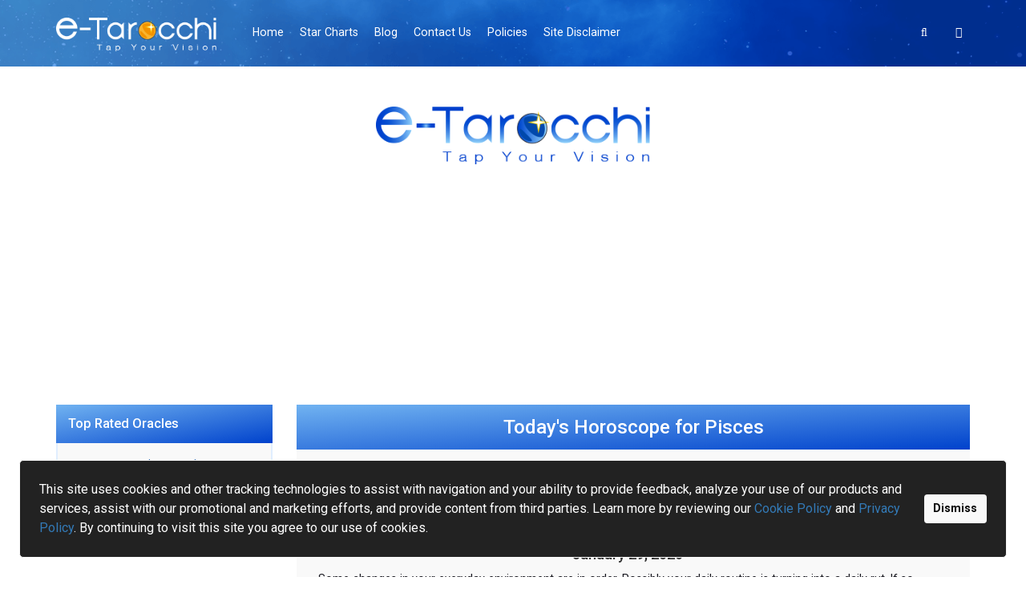

--- FILE ---
content_type: text/html; charset=UTF-8
request_url: https://horoscopes.e-tarocchi.com/pisces.html
body_size: 6252
content:
<!DOCTYPE html>
<html>
	<head>
		<title>Today's Free Daily Horoscope for Pisces | e-Tarocchi</title>
		<meta charset="utf-8">
		<meta name="viewport" content="width=device-width, initial-scale=1">
		<meta name="description" content="Today's horoscope for the astrology zodiac sign Pisces on January 29, 2026." />		<meta name="keywords" content="Pisces, Astrology, Sun Sign, Zodiac, horoscope" />		<link rel="shortcut icon" type="image/x-icon" href="https://www.e-tarocchi.com/favicon.ico" />
		<link rel="stylesheet" type="text/css" href="https://www.e-tarocchi.com/_css/bootstrap.min.css">
		<link rel="stylesheet" type="text/css" href="https://www.e-tarocchi.com/_css/style.min.css">
		<link rel="stylesheet" type="text/css" href="https://www.e-tarocchi.com/_css/cookieconsent.min.css">
		<link rel="stylesheet" type="text/css" href="https://www.e-tarocchi.com/_fonts/font-awesome.min.css">
		<link href="https://fonts.googleapis.com/css?family=Roboto:100,300,400,500,700,900" rel="stylesheet">
		<link href="https://fonts.googleapis.com/css?family=Open+Sans:300,400,600,700" rel="stylesheet">
				<!-- Google Tag Manager -->
		<script>(function(w,d,s,l,i){w[l]=w[l]||[];w[l].push({'gtm.start':
		new Date().getTime(),event:'gtm.js'});var f=d.getElementsByTagName(s)[0],
		j=d.createElement(s),dl=l!='dataLayer'?'&l='+l:'';j.async=true;j.src=
		'https://www.googletagmanager.com/gtm.js?id='+i+dl;f.parentNode.insertBefore(j,f);
		})(window,document,'script','dataLayer','GTM-5RSJGKB');</script>
		<!-- End Google Tag Manager -->
		<script async src="https://fundingchoicesmessages.google.com/i/pub-5743478911837832?ers=1"></script><script>(function() {function signalGooglefcPresent() {if (!window.frames['googlefcPresent']) {if (document.body) {const iframe = document.createElement('iframe'); iframe.style = 'width: 0; height: 0; border: none; z-index: -1000; left: -1000px; top: -1000px;'; iframe.style.display = 'none'; iframe.name = 'googlefcPresent'; document.body.appendChild(iframe);} else {setTimeout(signalGooglefcPresent, 0);}}}signalGooglefcPresent();})();</script>
	</head>

	<body>
		<!-- Google Tag Manager (noscript) -->
		<noscript><iframe src="https://www.googletagmanager.com/ns.html?id=GTM-5RSJGKB"
		height="0" width="0" style="display:none;visibility:hidden"></iframe></noscript>
		<!-- End Google Tag Manager (noscript) -->

	<nav class="navbar">
	  <div class="container">
	    <div class="navbar-header">
	      <button type="button" class="navbar-toggle" data-toggle="collapse" data-target="#myNavbar">
	        <span class="icon-bar"></span>
	        <span class="icon-bar"></span>
	        <span class="icon-bar"></span>
	      </button>
	      <a class="navbar-brand" href="https://www.e-tarocchi.com"><img src="https://www.e-tarocchi.com/_img/logo.png" alt="e-Tarocchi Logo"></a>
	    </div>
	    <div class="collapse navbar-collapse" id="myNavbar">
	      <ul class="nav navbar-nav navbar-left">
	        <li class="active"><a href="https://www.e-tarocchi.com">Home</a></li>
	        <li><a href="https://www.e-tarocchi.com/star-reports/" title="Celebrity Astrology Horoscopes, Reports, and Birth Charts">Star Charts</a></li>
	        <li><a href="https://www.e-tarocchi.com/blog/" title="Astrology Blog">Blog</a></li>
	        <li><a href="https://www.e-tarocchi.com/contact-us.html" title="Contact Us">Contact Us</a></li>
	        <li><a href="https://www.e-tarocchi.com/policies.html" title="Privacy, Cookie and other Astrology Policies">Policies</a></li>
	        <li><a href="https://www.e-tarocchi.com/site-disclaimer.html" title="Site Disclaimer and Warranty">Site Disclaimer</a></li>
	      </ul>
	      <ul class="nav navbar-nav navbar-right">
	        <li><a href="https://www.e-tarocchi.com/search.html" title="Search e-Tarocchi"><i class="fa fa-search"></i></a></li>
	        <li><a href="https://www.e-tarocchi.com/rss.html" title="Daily Horoscope RSS Feeds"><i class="fa fa-rss"></i></a></li>
	      </ul>
	    </div>
	  </div>
	</nav>
	<section class="main_content">
		<div class="container">
			<div class="row">
					
	<div class="col-xs-12 text-center">
		<a href="https://www.e-tarocchi.com"><img src="https://www.e-tarocchi.com/_img/logo_blue.png" alt="e-Tarocchi Logo" class="logo_blue" style="margin-bottom: 20px;"></a>
	</div>
	
	<div class="col-xs-12">
		<script async src="https://pagead2.googlesyndication.com/pagead/js/adsbygoogle.js"></script>
		<!-- e-Tarocchi Top Horizontal Ads -->
		<ins class="adsbygoogle"
		     style="display:block"
		     data-ad-client="ca-pub-5743478911837832"
		     data-ad-slot="1913251622"
		     data-ad-format="auto"
		     data-full-width-responsive="true"></ins>
		<script>
		     (adsbygoogle = window.adsbygoogle || []).push({});
		</script>
	</div>				<div class="col-xs-12">
					<div class="col-xs-12 col-sm-9 col-sm-push-3 padding_right">
						<div class="product_box">
							<div class="product_heading">
								<h1>Today's Horoscope for Pisces</h1>
							</div>
							<div class="product_inner_2 border_0">
								<div class="col-xs-12">
									<div class="col-xs-12 col-sm-12 padding_left">

										<div class="text-center"><img src="/images/pisces-astrology-sign.jpg" alt="Pisces Astrology Sign" class="rounded mx-auto d-block"></div><br>
										<h4 class="text-center">January 29, 2026</h4>
										<p>Some changes in your everyday environment are in order.  Possibly your daily routine is turning into a daily rut. If so, break it up with a new activity or adventure.  Add something new to your home that will spark your imagination.</p><br>

										<!-- Conditions Bars -->
																				<div class="row spread">
											<div class="col-xs-3 col-sm-3 col-md-2"><strong>Wellness:</strong></div>
											<div class="col-xs-9 col-sm-9 col-md-10">
												<div style="background-color: #FF6600; height: 25px; width: 38%; float: left;"></div>
												<span style="margin-left: 10px;">38%</span>
											</div>
										</div>
																				<div class="row spread">
											<div class="col-xs-3 col-sm-3 col-md-2"><strong>Intellect:</strong></div>
											<div class="col-xs-9 col-sm-9 col-md-10">
												<div style="background-color: #002F75; height: 25px; width: 50%; float: left;"></div>
												<span style="margin-left: 10px;">50%</span>
											</div>
										</div>
																				<div class="row spread">
											<div class="col-xs-3 col-sm-3 col-md-2"><strong>Love:</strong></div>
											<div class="col-xs-9 col-sm-9 col-md-10">
												<div style="background-color: #CC0000; height: 25px; width: 94%; float: left;"></div>
												<span style="margin-left: 10px;">94%</span>
											</div>
										</div>
																				<div class="row spread">
											<div class="col-xs-3 col-sm-3 col-md-2"><strong>Emotions:</strong></div>
											<div class="col-xs-9 col-sm-9 col-md-10">
												<div style="background-color: #800080; height: 25px; width: 83%; float: left;"></div>
												<span style="margin-left: 10px;">83%</span>
											</div>
										</div>
																				<div class="row spread">
											<div class="col-xs-3 col-sm-3 col-md-2"><strong>Intuition:</strong></div>
											<div class="col-xs-9 col-sm-9 col-md-10">
												<div style="background-color: #990033; height: 25px; width: 23%; float: left;"></div>
												<span style="margin-left: 10px;">23%</span>
											</div>
										</div>
																				<div class="row spread">
											<div class="col-xs-3 col-sm-3 col-md-2"><strong>Creativity:</strong></div>
											<div class="col-xs-9 col-sm-9 col-md-10">
												<div style="background-color: #660066; height: 25px; width: 55%; float: left;"></div>
												<span style="margin-left: 10px;">55%</span>
											</div>
										</div>
																				<div class="row spread">
											<div class="col-xs-3 col-sm-3 col-md-2"><strong>Work:</strong></div>
											<div class="col-xs-9 col-sm-9 col-md-10">
												<div style="background-color: #FFCC66; height: 25px; width: 30%; float: left;"></div>
												<span style="margin-left: 10px;">30%</span>
											</div>
										</div>
																				<div class="row spread">
											<div class="col-xs-3 col-sm-3 col-md-2"><strong>Money:</strong></div>
											<div class="col-xs-9 col-sm-9 col-md-10">
												<div style="background-color: #006600; height: 25px; width: 97%; float: left;"></div>
												<span style="margin-left: 10px;">97%</span>
											</div>
										</div>
										
										<p><strong>Power Numbers:</strong> 48, 43, 13, 11, 34, 38</p>

										<p><strong>Born Today:</strong> Thomas Paine, W. C. Fields, Victor Mature, Sara Gilbert, Oprah Winfrey, Ann Jillian, Tom Selleck , Katharine Ross</p><br>

										<div class="text-center">
											 <a href="https://horoscopes.e-tarocchi.com/pisces-yesterday.html" title="Yesterday's Pisces Horoscope" class="btn btn-primary stretched-link">Yesterday</a>
											 <a href="https://horoscopes.e-tarocchi.com/pisces.html" title="Today's Pisces Horoscope" class="btn btn-primary stretched-link">Today</a>
											 <a href="https://horoscopes.e-tarocchi.com/pisces-tomorrow.html" title="Tomorrow's Pisces Horoscope" class="btn btn-primary stretched-link">Tomorrow</a>
										</div><br>

										<p><strong>Quick Quote:</strong> &quot;Genius is one per cent inspiration, ninety-nine per cent perspiration.&quot;<br> -- Thomas A. Edison</p>

										<p><strong>Random Fact:</strong> Even though the rose does not bear any fruit, the rose hips have more Vitamin C than most vegetables and fruits.</p>

										<p><strong>Today in History:</strong><br>
												                                    1872: Francis L Cardoza elected State Treasurer of South Carolina<br>
		                                		                                    1676: Fjodor Aleksejevitsj becomes czar of Russia<br>
		                                		                                    1988: Detroit&#039;s Kirk Gibson signs a 3-year contract with Dodgers<br>
		                                		                                    1989: Cleveland&#039;s Chris Dudley misses 5 free throws during 1 foul attempt<br>
		                                		                                    1984: Actress Lynda Carter (Wonder Woman) marries Robert Altman<br>
		                                		                                    1943: Sidney Kingsley&#039;s &quot;Patriots,&quot; premieres in New York City<br>
		                                		                                    1996: Last day of Test cricket for David Boon<br>
		                                		                                    1984: President Reagan formally announces he will seek a 2nd term<br>
		                                		                                    1983: &quot;Down Under&quot; by Men At Work hit #1 on U.K. pop chart<br>
		                                		                                    1900: American League organized in Buffalo, Chicago, Cleveland, Detroit, Indianapolis, Kansas City, Milwaukee and Minneapolis<br>
		                                										</p><br>

										<h4>Horoscopes</h4>
										<div class="row spread" style="margin-top: 6px;">
											<div class="col-xs-12 col-sm-12 col-md-12 col-lg-12 col-xl-12">
																									<a href="https://horoscopes.e-tarocchi.com/aries.html" title="Today's Aries Horoscope">Aries</a>
													&nbsp;&nbsp;
																									<a href="https://horoscopes.e-tarocchi.com/taurus.html" title="Today's Taurus Horoscope">Taurus</a>
													&nbsp;&nbsp;
																									<a href="https://horoscopes.e-tarocchi.com/gemini.html" title="Today's Gemini Horoscope">Gemini</a>
													&nbsp;&nbsp;
																									<a href="https://horoscopes.e-tarocchi.com/cancer.html" title="Today's Cancer Horoscope">Cancer</a>
													&nbsp;&nbsp;
																									<a href="https://horoscopes.e-tarocchi.com/leo.html" title="Today's Leo Horoscope">Leo</a>
													&nbsp;&nbsp;
																									<a href="https://horoscopes.e-tarocchi.com/virgo.html" title="Today's Virgo Horoscope">Virgo</a>
													&nbsp;&nbsp;
																									<a href="https://horoscopes.e-tarocchi.com/libra.html" title="Today's Libra Horoscope">Libra</a>
													&nbsp;&nbsp;
																									<a href="https://horoscopes.e-tarocchi.com/scorpio.html" title="Today's Scorpio Horoscope">Scorpio</a>
													&nbsp;&nbsp;
																									<a href="https://horoscopes.e-tarocchi.com/sagittarius.html" title="Today's Sagittarius Horoscope">Sagittarius</a>
													&nbsp;&nbsp;
																									<a href="https://horoscopes.e-tarocchi.com/capricorn.html" title="Today's Capricorn Horoscope">Capricorn</a>
													&nbsp;&nbsp;
																									<a href="https://horoscopes.e-tarocchi.com/aquarius.html" title="Today's Aquarius Horoscope">Aquarius</a>
													&nbsp;&nbsp;
																									<a href="https://horoscopes.e-tarocchi.com/pisces.html" title="Today's Pisces Horoscope">Pisces</a>
													&nbsp;&nbsp;
																							</div>
										</div><br>

										<h4>Lovescopes</h4>
										<div class="row spread" style="margin-top: 6px;">
											<div class="col-xs-12 col-sm-12 col-md-12 col-lg-12 col-xl-12">
																									<a href="https://lovescopes.e-tarocchi.com/aries.html" title="Today's Aries Lovescope">Aries</a>
													&nbsp;&nbsp;
																									<a href="https://lovescopes.e-tarocchi.com/taurus.html" title="Today's Taurus Lovescope">Taurus</a>
													&nbsp;&nbsp;
																									<a href="https://lovescopes.e-tarocchi.com/gemini.html" title="Today's Gemini Lovescope">Gemini</a>
													&nbsp;&nbsp;
																									<a href="https://lovescopes.e-tarocchi.com/cancer.html" title="Today's Cancer Lovescope">Cancer</a>
													&nbsp;&nbsp;
																									<a href="https://lovescopes.e-tarocchi.com/leo.html" title="Today's Leo Lovescope">Leo</a>
													&nbsp;&nbsp;
																									<a href="https://lovescopes.e-tarocchi.com/virgo.html" title="Today's Virgo Lovescope">Virgo</a>
													&nbsp;&nbsp;
																									<a href="https://lovescopes.e-tarocchi.com/libra.html" title="Today's Libra Lovescope">Libra</a>
													&nbsp;&nbsp;
																									<a href="https://lovescopes.e-tarocchi.com/scorpio.html" title="Today's Scorpio Lovescope">Scorpio</a>
													&nbsp;&nbsp;
																									<a href="https://lovescopes.e-tarocchi.com/sagittarius.html" title="Today's Sagittarius Lovescope">Sagittarius</a>
													&nbsp;&nbsp;
																									<a href="https://lovescopes.e-tarocchi.com/capricorn.html" title="Today's Capricorn Lovescope">Capricorn</a>
													&nbsp;&nbsp;
																									<a href="https://lovescopes.e-tarocchi.com/aquarius.html" title="Today's Aquarius Lovescope">Aquarius</a>
													&nbsp;&nbsp;
																									<a href="https://lovescopes.e-tarocchi.com/pisces.html" title="Today's Pisces Lovescope">Pisces</a>
													&nbsp;&nbsp;
																							</div>
										</div><br>

										<h4>Astrology Related Pages</h4><br>
										<div class="row spread">
											<div class="col-xs-1 col-sm-1 col-md-1 col-lg-1 col-xl-1"></div>
											<div class="col-xs-5 col-sm-5 col-md-5 col-lg-5 col-xl-5">
												<a href="https://www.e-tarocchi.com/daily-horoscopes.html" title="Daily Horoscopes">Daily Horoscopes</a><br>
												<a href="https://www.e-tarocchi.com/planets/" title="Current Astrological Position of the Planets">Today's Planets</a><br>
												<a href="https://www.e-tarocchi.com/astro/" title="Astrological summaries of each zodiac sign's compatibility with other zodiac signs">Zodiac Signs</a>
											</div>
											<div class="col-xs-5 col-sm-5 col-md-5 col-lg-5 col-xl-5">
												<a href="https://www.e-tarocchi.com/daily-horoscopes.html" title="Daily Lovescopes">Daily Lovescopes</a><br>
												<a href="https://www.e-tarocchi.com/astrology-compatibility/" title="Astrology Romance and Compatibility Reports">Astrology Compatibility</a><br>
												<a href="https://www.e-tarocchi.com/chineseastro/" title="Chinese Astrology and Compatibility">Chinese Astrology</a>
											</div>
											<div class="col-xs-1 col-sm-1 col-md-1 col-lg-1 col-xl-1"></div>
										</div>
										<p>&nbsp;</p>

										<div class="text-center"><strong>Relevant Tags:</strong> Pisces, Horoscope, Astrology</div>

									</div>
								</div>
							</div>
						</div>
					</div>
					<div class="col-xs-12 col-sm-3 col-sm-pull-9 padding_left">
						
	<nav id="leftNav">

		<div id="leftMenuBtn" class="leftMenuBtn" onclick="toggleNav(this)">
			<div class="menuBarTop"></div>
			<div class="menuBarMid"></div>
			<div class="menuBarBot"></div>
		</div>

		<div id="leftNavContent">
			<div class="product_box">
				<div class="product_heading_2">
					<h3>Top Rated Oracles</h3>
				</div>
				<div class="product_inner_2">
					<ul>
						<li><a href="/gong/" title="Free Gong Hee Fot Choy">Gong Hee Fot Choy Reading</a></li>
						<li><a href="/ouija/" title="Free Online Ouija Board">Online Ouija Board</a></li>
						<li><a href="/astrology-compatibility/" title="Natal Chart Compatibility">Relationship Synastry Report</a></li>
					</ul>
				</div>
			</div>

			<div class="ad_box">
				<script async src="https://pagead2.googlesyndication.com/pagead/js/adsbygoogle.js"></script>
				<!-- e-Tarocchi Left Menu Ads -->
				<ins class="adsbygoogle"
				     style="display:block"
				     data-ad-client="ca-pub-5743478911837832"
				     data-ad-slot="4240032066"
				     data-ad-format="auto"
				     data-full-width-responsive="true"></ins>
				<script>
				     (adsbygoogle = window.adsbygoogle || []).push({});
				</script>
			</div>

			<div class="product_box">
				<div class="product_heading_2">
					<h3>Tarot Resources</h3>
				</div>
				<div class="product_inner_2">
					<ul>
						<li><a href="https://www.e-tarocchi.com/tarot4/" title="Advanced Tarot Readings">Tarot</a></li>
						<li><a href="https://www.e-tarocchi.com/minchiate-tarot/" title="Advanced Minchiate Tarot Readings">Minchiate Tarot</a></li>
						<li><a href="https://espanol.e-tarocchi.com" title="Or&aacute;culos en espa&ntilde;ol">Or&aacute;culos en espa&ntilde;ol</a></li>
						<li><a href="https://www.e-tarocchi.com/greenwood-tarot/" title="Greenwood Tarot Readings">Greenwood Tarot</a></li>
						<li><a href="https://www.e-tarocchi.com/daily-tarot-card/" title="Daily Tarot Card">Daily Tarot Card</a></li>
						<li><a href="https://www.e-tarocchi.com/crowley-thoth/" title="Daily Crowley Thoth Tarot Card">Crowley Thoth Card</a></li>
						<li><a href="https://www.e-tarocchi.com/tarot/" title="Basic Tarot Card Readings">Tarot (legacy)</a></li>
						<li><a href="https://www.e-tarocchi.com/mintarot/" title="Basic Minchiate Tarot Card Readings">Minchiate Tarot (legacy)</a></li>
						<li><a href="https://www.e-tarocchi.com/personal-cards/" title="Your Personal Tarot Cards">Your Personal Cards</a></li>
					</ul>
				</div>
			</div>

			<div class="product_box">
				<div class="product_heading_2">
					<h3>Ancient Symbols</h3>
				</div>
				<div class="product_inner_2">
					<ul>
						<li><a href="https://www.e-tarocchi.com/ancient-symbols/" title="Ancient Symbols Oracle Reading">Ancient Symbols Oracle</a></li>
						<li><a href="https://www.e-tarocchi.com/daily-ancient-symbols" title="Daily Ancient Symbol Reading">Daily Personal Ancient Symbols</a></li>
						<li><a href="https://www.e-tarocchi.com/ancient-symbols/daily-card.html" title="Basic Daily Ancient Symbol Reading">Daily Ancient Symbol (simple)</a></li>
						<li><a href="https://www.e-tarocchi.com/ancient-symbols/past-present-future.html" title="Past, Present, Future Ancient Symbol Reading">AS Past Present Future</a></li>
					</ul>
				</div>
			</div>

			<div class="product_box">
				<div class="product_heading_2">
					<h3>Astrology Resources</h3>
				</div>
				<div class="product_inner_2">
					<ul>
						<li><a href="https://www.e-tarocchi.com/daily-horoscopes.html" title="Daily Horoscopes">Daily Horoscopes</a></li>
						<li><a href="https://www.e-tarocchi.com/daily-horoscopes.html" title="Daily Lovescopes">Daily Lovescopes</a></li>
						<li><a href="https://www.e-tarocchi.com/astrology-compatibility/" title="Astrology Romance and Compatibility Reports">Astrology Romance</a></li>
						<li><a href="https://www.e-tarocchi.com/natalreports/" title="Astrology Personal Natal Horoscopes and Birth Charts">Natal Reports</a></li>
						<li><a href="https://www.e-tarocchi.com/astro/" title="Astrological summaries of each zodiac sign's compatibility with other zodiac signs">Astro-Compatibility</a></li>
						<li><a href="https://www.e-tarocchi.com/astrology-birthday-profiles/" title="Astrology Birthday Profiles">Birthday Profiles</a></li>
						<li><a href="https://www.e-tarocchi.com/chineseastro/" title="Chinese Astrology and Compatibility">Chinese Astrology</a></li>
						<li><a href="https://www.e-tarocchi.com/planets/" title="Current Astrological Position of the Planets">Today's Planets</a></li>
					</ul>
				</div>
			</div>

			<div class="product_box">
				<div class="product_heading_2">
					<h3>Other Oracles</h3>
				</div>
				<div class="product_inner_2">
					<ul>
						<li><a href="https://www.e-tarocchi.com/daily-chakras/chakra-today.html" title="Today's Chakra Levels">Daily Chakras</a></li>
						<li><a href="https://www.e-tarocchi.com/animalspirits/" title="Animal Spirits Readings">Animal Spirits</a></li>
						<li><a href="https://www.e-tarocchi.com/numerology/" title="Free Numerology Personal Profiles and Reports">Numerology</a></li>
						<li><a href="https://www.e-tarocchi.com/mahjong/" title="Mahjong Oracle Readings">Mahjong Oracle</a></li>
						<li><a href="https://www.e-tarocchi.com/dominoes/" title="Dominoes Oracle Reading">Dominoes Oracle</a></li>
						<li><a href="https://www.e-tarocchi.com/9StarKi/" title="9 Star Ki Profiles">9 Star Ki</a></li>
						<li><a href="https://www.e-tarocchi.com/gong/" title="Gong Hee Fot Choy Readings">Gong Hee Fot Choy</a></li>
						<li><a href="https://www.e-tarocchi.com/madam-lenormand/" title="Madame Lenormand">Madame Lenormand</a></li>
						<li><a href="https://www.e-tarocchi.com/fortuneteller/" title="Fortune Teller Readings">FortuneTeller</a></li>
						<li><a href="https://www.e-tarocchi.com/runes/" title="Rune Casts">Rune Casts</a></li>
						<li><a href="https://www.e-tarocchi.com/book-of-fate/" title="Napolean's Book of Fate Oracle">Book of Fate</a></li>
						<li><a href="https://www.e-tarocchi.com/charms/" title="Ancient Charms Oracle Reading">Charm Casts</a></li>
						<li><a href="https://www.e-tarocchi.com/iching/" title="I Ching Readings">I Ching</a></li>
						<li><a href="https://www.e-tarocchi.com/iching-lovers/" title="I Ching Romance and Compatibility Assessment">I Ching for Lovers</a></li>
						<li><a href="https://www.e-tarocchi.com/daily-influences/" title="Daily Oracles Influences">Daily Influences</a></li>
						<li><a href="https://www.e-tarocchi.com/ouija/" title="Ouija Board Consultations">Ouija Board</a></li>
						<li><a href="https://www.e-tarocchi.com/crystalball/" title="Consult the Crystal Ball">Crystal Ball</a></li>
						<li><a href="https://www.e-tarocchi.com/eightball/" title="Ask the Psychic Eight Ball Oracle">Psychic Eight Ball</a></li>
						<li><a href="https://www.e-tarocchi.com/lucky-dog/" title="Consult the Lucky Dog Oracle">Lucky Dog Oracle</a></li>
						<li><a href="https://www.e-tarocchi.com/fortune-cookies/" title="Crack Open a Fortune Cookie">Fortune Cookies</a></li>
					</ul>
				</div>
			</div>

			<div class="product_box">
				<div class="product_heading_2">
					<h3>Extras</h3>
				</div>
				<div class="product_inner_2">
					<ul>
						<li><a href="https://www.e-tarocchi.com/buddha/" title="The Wisdom of Buddha">Wisdom of Buddha</a></li>
						<li><a href="https://www.e-tarocchi.com/confucius/" title="The Words of Confucious">Words of Confucius</a></li>
						<li><a href="https://www.e-tarocchi.com/3Q-Quiz/" title="What's Important to You?">What's Important</a></li>
						<li><a href="https://www.e-tarocchi.com/psychic-computer/" title="Pyschic Computer">Psychic Computer</a></li>
						<li><a href="https://www.e-tarocchi.com/angels/" title="Find Your Birthday Archangel">Your Archangel</a></li>
					</ul>
				</div>
			</div>

			<div class="product_box">
				<div class="product_heading_2">
					<h3>Self Awareness</h3>
				</div>
				<div class="product_inner_2">
					<ul>
						<li><a href="https://www.e-tarocchi.com/esptest/" title="ESP Test - See How Psychic You Are">ESP Tests</a></li>
						<li><a href="https://www.e-tarocchi.com/biocompat/" title="Biorhythm Compatibility Charts">Bio-Compatibility</a></li>
						<li><a href="https://www.e-tarocchi.com/biory/" title="Personal Biorhythm Charts">Biorhythms</a></li>
						<li><a href="https://www.e-tarocchi.com/intimate/" title="Discover Your Intimacy Level">Intimacy Inventory</a></li>
						<li><a href="https://www.e-tarocchi.com/esteem/" title="Self Esteem Inventory">Esteem Inventory</a></li>
						<li><a href="https://www.e-tarocchi.com/romance/" title="Find Your Romance Level">Romance Inventory</a></li>
						<li><a href="https://www.e-tarocchi.com/sense/" title="How Sensual Are You?">Sensuality Inventory</a></li>
						<li><a href="https://www.e-tarocchi.com/sexual-attitudes/" title="Sexual Attitudes Inventory">Sexual Attitudes</a></li>
						<li><a href="https://www.e-tarocchi.com/personality-test/" title="Basic Personality Inventory">Personality Inventory</a></li>
					</ul>
				</div>
			</div>

		</div>
	</nav>
					</div>
				</div>
			</div>
		</div>
	</section>


	<section class="ad_bottom">
		<div class="container">
			<div class="row">
				<div class="col-xs-12">
					<script async src="https://pagead2.googlesyndication.com/pagead/js/adsbygoogle.js"></script>
					<!-- e-Tarocchi Bottom Horizontal Ads -->
					<ins class="adsbygoogle"
					     style="display:block"
					     data-ad-client="ca-pub-5743478911837832"
					     data-ad-slot="6590863234"
					     data-ad-format="auto"
					     data-full-width-responsive="true"></ins>
					<script>
					     (adsbygoogle = window.adsbygoogle || []).push({});
					</script>
				</div>
			</div>
		</div>
	</section>				<footer>
			<div class="container">
				<div class="row">
					<div class="col-xs-12">
						<p>Copyright 2005 - 2026 &copy; e-Tarocchi.com<br>All Rights Reserved</p>
						<p><a href="javascript:void(0);" onclick="google_render_privacy_link();" id="privacy_optout">Do Not Sell or Share My Personal Information</a></p>
					</div>
				</div>
			</div>
		</footer>
		
		<script type="text/javascript" src="https://www.e-tarocchi.com/_js/jquery-2.2.3.min.js"></script>
		<script type="text/javascript" src="https://www.e-tarocchi.com/_js/bootstrap.min.js" defer></script>
		<script type="text/javascript" src="https://www.e-tarocchi.com/_js/scripts.min.js" defer></script>
		<script type="text/javascript" src="https://www.e-tarocchi.com/_js/cookieconsent.min.js" defer></script>
		<script>window.addEventListener("load", function(){window.wpcc.init({"border":"thin","corners":"small","colors":{"popup":{"background":"#222222","text":"#ffffff","border":"#f9f9f9"},"button":{"background":"#f9f9f9","text":"#000000"}},"position":"bottom","padding":"large","margin":"large","content":{"href":"","link":"","button":"Dismiss","message":"This site uses cookies and other tracking technologies to assist with navigation and your ability to provide feedback, analyze your use of our products and services, assist with our promotional and marketing efforts, and provide content from third parties. Learn more by reviewing our <a href=\"https://www.e-tarocchi.com/cookie-policy.html\">Cookie Policy</a> and <a href=\"https://www.e-tarocchi.com/privacy-policy.html\">Privacy Policy</a>. By continuing to visit this site you agree to our use of cookies. "}})});</script>
				<script>
			document.addEventListener('DOMContentLoaded', function() {
				if (typeof google_render_privacy_link !== 'function') {
					document.getElementById('privacy_optout').style.display = 'none';
				}
			});
		</script>
	</body>
</html>


--- FILE ---
content_type: text/html; charset=utf-8
request_url: https://www.google.com/recaptcha/api2/aframe
body_size: 268
content:
<!DOCTYPE HTML><html><head><meta http-equiv="content-type" content="text/html; charset=UTF-8"></head><body><script nonce="s0ybG2F2BbdOAz7Q6UszEQ">/** Anti-fraud and anti-abuse applications only. See google.com/recaptcha */ try{var clients={'sodar':'https://pagead2.googlesyndication.com/pagead/sodar?'};window.addEventListener("message",function(a){try{if(a.source===window.parent){var b=JSON.parse(a.data);var c=clients[b['id']];if(c){var d=document.createElement('img');d.src=c+b['params']+'&rc='+(localStorage.getItem("rc::a")?sessionStorage.getItem("rc::b"):"");window.document.body.appendChild(d);sessionStorage.setItem("rc::e",parseInt(sessionStorage.getItem("rc::e")||0)+1);localStorage.setItem("rc::h",'1769686041569');}}}catch(b){}});window.parent.postMessage("_grecaptcha_ready", "*");}catch(b){}</script></body></html>

--- FILE ---
content_type: text/css
request_url: https://www.e-tarocchi.com/_css/style.min.css
body_size: 2545
content:
body h1,body ul,h2,h3,h4,h5,h6,p{margin:0}.padding_left,body ul{padding-left:0}.cardname,.gongname,h6{color:red}.navbar,.number_section{background-repeat:no-repeat;background-size:cover}html{font-size:16px}h6,h6.blue{font-size:1rem}*{transition:.4s;-webkit-transition:.4s;-moz-transition:.4s;-o-transition:.4s}body{font-family:Roboto,sans-serif}body input:focus,body select:focus{outline:0}body ul{list-style:none}body a:focus,body a:hover{text-decoration:none}.padding_0{padding:0}.padding_right{padding-right:0}.navbar{background-image:url(/_img/navbar_bg.png);border-radius:0;margin-bottom:0;border:none}.navbar-nav>li{padding:0 5px}.navbar-nav>li>a{color:#fff;padding:30px 5px;border-bottom:3px solid transparent;font-size:.95rem}.navbar-nav>li>a:focus,.navbar-nav>li>a:hover{background-color:transparent;color:#fff;border-bottom:3px solid #00178e}.navbar-nav>li>a>.fa-search{margin-right:15px}.navbar-brand>img{display:block;width:200px;margin-top:7px}.navbar-left{margin-left:20px}.leftMenuBtn{display:none}.menuBarBot,.menuBarMid,.menuBarTop{width:35px;height:5px;background-color:#333;margin:6px 0;transition:.4s}.change .menuBarTop{-webkit-transform:rotate(-45deg) translate(-9px,6px);transform:rotate(-45deg) translate(-9px,6px)}.change .menuBarMid{opacity:0}.change .menuBarBot{-webkit-transform:rotate(45deg) translate(-8px,-8px);transform:rotate(45deg) translate(-8px,-8px)}.main_content{padding-top:50px}.main_content .ad{width:70%;display:block;margin:auto auto 20px}.main_content .logo_blue{width:30%;display:block;margin:auto auto 40px}.main_content .product_box{width:100%;display:inline-block;position:relative;margin-bottom:10px}.main_content .product_box .product_heading{width:100%;display:inline-block;text-align:center;background:linear-gradient(to bottom right,#71b3f1,#0042cc);padding:15px 0;position:relative}.main_content .product_box .product_heading h1{color:#fff;font-size:1.6rem}.main_content .product_box .product_heading h3{color:#fff;font-size:1.4rem}h6.blue{color:#00307a}.gong-container{width:100%;text-align:center}.gong-box{width:12%;padding:10px;margin:0 auto;display:inline-block;text-align:center}.gongname{font-size:.8rem}.dominoname{color:#00307a}.tilename{color:#940f2d}.fortunename{color:#900000}.personal-card{border:1px solid red;padding:2px}.card-pad,.regular-card{padding:2px}.main_content .product_box .product_inner{width:100%;display:inline-block;box-shadow:0 0 5px 5px #f2f2f3;text-align:center;padding:20px}.padding{padding:0 80px}.main_content .product_box .product_inner h3{color:#004498;font-size:1.4rem;font-weight:500}.main_content .product_box .product_inner img{display:block;width:75px;margin:20px auto auto}.main_content .product_box .product_inner p a{display:block;font-size:.95rem;color:#0f4f9e;margin-top:10px}.main_content .product_box .product_heading_2{width:100%;display:inline-block;text-align:left;background:linear-gradient(to bottom right,#71b3f1,#0042cc);padding:15px;z-index:10;position:relative}.main_content .product_box .product_heading_2 h3{color:#fff;font-size:1.1rem;font-weight:500}.main_content .product_box .product_inner_2{display:inline-block;width:100%;background-color:#f9f9f9;padding:15px 12px;border:2px solid #e0eeff;border-top:0}.main_content .product_box .product_inner_3{display:inline-block;width:100%;background-color:#f9f9f9;padding:15px 4px;border:2px solid #e0eeff;border-top:0}.main_content .product_box .product_inner_2 ul li a{width:100%;color:#1f5aa4;font-size:.9rem;margin-bottom:2px;font-family:'Open Sans',sans-serif}.main_content .product_box .product_inner_2 .heart_img{width:100%;margin:10px 0}.main_content .product_box .product_inner_2 p{color:#16161e;font-size:.95rem;line-height:23px;margin:10px 0}.margin{margin-bottom:0!important}.main_content .image_purple{width:100%}.main_content .ad_box{display:inline-block;width:100%;position:relative;padding:20px;margin-bottom:20px}.main_content .ad_box img{position:absolute;left:20px;top:20px}.main_content .ad_box h5{padding-left:60px;margin:20px 0;color:#0f4f9e;font-weight:400;font-size:.95rem}.main_content .ad_box p{color:#444;font-size:.9rem;font-weight:400;line-height:23px}.main_content .blog_box h3,.main_content .text_box h3{color:#004498;font-size:1.2rem;font-weight:600;margin-bottom:10px}.main_content .ad_box p a{color:#4a53ff}.border_0{border:0!important}.main_content iframe{width:100%;margin-bottom:20px;margin-top:10px;height:400px}.main_content .blog_box,.main_content .text_box{display:inline-block;width:100%;padding:20px 0;font-family:'Open Sans',sans-serif}.main_content .blog_box h3{margin-top:10px}.main_content .text_box p{color:#010101;font-size:.9rem;line-height:23px}.main_content .blog_box p{color:#010101;font-size:.9rem;line-height:23px;margin-bottom:10px}.main_content .blog_box hr,.main_content .text_box hr{border-top:1px solid #c6e0ff;margin:10px 0}.main_content .ad_2{width:80%;float:right;display:block;margin-bottom:40px}.main_content .amazon{width:100%;display:block;margin-bottom:15px}.main_content .mov_list{width:100%;display:inline-block;position:relative;padding-left:80px;margin-bottom:20px}.main_content .mov_list img{width:70px;position:absolute;left:0;top:0}.main_content .mov_list p{color:#225da6;line-height:initial;font-size:.9rem;margin-bottom:20px}.main_content .mov_list h5{color:#dc445e;font-size:.9rem;font-weight:400;margin-bottom:5px}.main_content .baby{width:70%;margin-bottom:20px}.number_section{background-image:url(/_img/bg_1.png);padding:50px 0;color:#fff;text-align:center}.number_section h2{font-size:2.4rem;margin-bottom:20px;margin-top:10px}.number_section p{font-size:.95rem;margin-bottom:30px}.number_section .btn_red{background-color:#bb0422;border-radius:3px;padding:20px 30px;color:#fff;font-size:.9rem;font-weight:400;display:inline-block}.question_section{background-color:#e3f6fb;color:#0f1011;padding:30px 0;text-align:center}.question_section .lady{width:75%;float:left;display:block}.question_section h2{font-size:2.4rem;margin-bottom:5px;margin-top:90px}.question_section p{font-size:.95rem;margin-bottom:10px}.question_section input,.question_section select{width:100%;height:50px;border-radius:4px;border:none;padding-left:20px;color:#000;margin-bottom:25px}.question_section input::placeholder,.question_section select::placeholder{font-weight:500;color:#0f1011}.question_section button{border:none;color:#fff;background-color:#6476ff;padding:20px 30px;border-radius:4px;font-weight:400;font-size:.9rem}.ad_bottom{padding:30px 0}.ad_bottom img{width:30%;display:block;margin:auto}.spread{padding-bottom:15px}.star-row{padding-bottom:5px}footer{background-color:#00214a;color:#fff;padding:10px 0;text-align:center}footer p{font-size:.9rem}@media(max-width:1320px){html{font-size:15px}}@media(max-width:1200px){html{font-size:14px}.navbar-brand>img{width:180px}.padding{padding:0 20px}.main_content .product_box .product_inner img{width:50px}.question_section h2{margin-top:50px}}@media(max-width:1024px){html{font-size:12px}.navbar-brand>img{width:150px}.navbar-nav>li>a{font-size:.8rem}.navbar-nav>li{padding:0 3px}.navbar-nav>li>a>.fa-search{margin-right:5px}.padding{padding:0 20px}.main_content .product_box .product_inner img{width:50px}.question_section h2{margin-top:10px}}@media(max-width:767px){html{font-size:14px}.navbar{background-size:cover;background-position:center;background-attachment:fixed}.navbar-left{margin:0}.navbar-right{margin-left:10px}.navbar-nav>li>a{font-size:.95rem;padding:10px}.navbar-brand>img{width:100px;margin-top:0}.navbar-toggle{border:1px solid #fff}.navbar-toggle .icon-bar{background-color:#fff}.main_content .ad,.question_section .lady{width:100%}.main_content .logo_blue{width:60%;margin-bottom:10px}.main_content .product_box .product_heading{padding:15px}.main_content iframe{height:200px}.main_content .ad_2{width:100%;margin-bottom:20px}.main_content .mov_list{padding-left:60px}.main_content .mov_list img{width:50px}.main_content .baby{width:40%}.ad_bottom img{width:60%}.padding_left,.padding_right{padding:0}.leftMenuBtn{display:inline-block;cursor:pointer}#leftNavContent{display:none}}.centerbox,.zodiac-wheel{margin-left:auto;margin-right:auto}.ki-pad,.leftbox,.rightbox{padding-bottom:10px}.centerbox,.ki-pad,.leftbox{padding-right:10px}@media print{a[href]:after{content:none!important}}.show{display:block!important}.shuffle{width:158px;height:38px;position:relative;display:inline-block}.shuffle .img-top{display:none;position:absolute;top:0;left:0;z-index:99}.shuffle:hover .img-top{display:inline}.no-vis{visibility:hidden}.img270{transform:rotate(270deg);-ms-transform:rotate(270deg);-moz-transform:rotate(270deg);-webkit-transform:rotate(270deg);-o-transform:rotate(270deg)}.img90{transform:rotate(90deg);-ms-transform:rotate(90deg);-moz-transform:rotate(90deg);-webkit-transform:rotate(90deg);-o-transform:rotate(90deg)}.img45{transform:rotate(45deg);-ms-transform:rotate(45deg);-moz-transform:rotate(45deg);-webkit-transform:rotate(45deg);-o-transform:rotate(45deg)}.img315{transform:rotate(315deg);-ms-transform:rotate(315deg);-moz-transform:rotate(315deg);-webkit-transform:rotate(315deg);-o-transform:rotate(315deg)}.img135{transform:rotate(135deg);-ms-transform:rotate(135deg);-moz-transform:rotate(135deg);-webkit-transform:rotate(135deg);-o-transform:rotate(135deg)}.img225{transform:rotate(225deg);-ms-transform:rotate(225deg);-moz-transform:rotate(225deg);-webkit-transform:rotate(225deg);-o-transform:rotate(225deg)}hr.blog{border-top:3px double #8c8b8b}.rightbox{float:right;padding-left:10px}.leftbox{float:left}.clearbox{clear:both}.zodiac-wheel{background-image:url("/astrology-birthday-profiles/img/zodiac-wheel-a.jpg");width:475px;height:475px;text-align:center}.cc-window{z-index:9999!important}.modal{z-index:10050!important}.modal-backdrop{z-index:10040!important}.blog-thumb{width:150px;height:150px;object-fit:cover;border-radius:4px;margin-bottom:10px}.pull-left{margin-right:20px;float:left}.pull-right{margin-left:20px;float:right}@media (max-width:767px){.blog-thumb{float:none!important;margin:0 auto 15px;display:block;width:100%;height:auto;aspect-ratio:16/9}}

--- FILE ---
content_type: application/javascript; charset=utf-8
request_url: https://fundingchoicesmessages.google.com/f/AGSKWxWShdqHTsfHIBGmLOQBMjoQqIQo4ThNw8AUaArbMTGZbjs0Gu0321VrajWV-o4W7ID0ZkVIpJYADmAlRpN4EUZ4PeQ0Vo2LdQaZ5ByalaZfPuvHzPQ5qgGTU5A8EDBIAy4EYgUdSQ==?fccs=W251bGwsbnVsbCxudWxsLG51bGwsbnVsbCxudWxsLFsxNzY5Njg2MDQyLDEwMzAwMDAwMF0sbnVsbCxudWxsLG51bGwsW251bGwsWzcsMTksNiwxMCwxOCwxM10sbnVsbCxudWxsLG51bGwsbnVsbCxudWxsLG51bGwsbnVsbCxudWxsLG51bGwsMV0sImh0dHBzOi8vaG9yb3Njb3Blcy5lLXRhcm9jY2hpLmNvbS9waXNjZXMuaHRtbCIsbnVsbCxbWzgsIm8xWlFLOUlYeFdNIl0sWzksImVuLVVTIl0sWzE5LCIyIl0sWzI0LCIiXSxbMjksImZhbHNlIl0sWzIxLCJbW1tbNSwxLFswXV0sWzE3Njk2ODYwNDEsOTYxNzA2MDAwXSxbMTIwOTYwMF1dXV0iXV1d
body_size: 200
content:
if (typeof __googlefc.fcKernelManager.run === 'function') {"use strict";this.default_ContributorServingResponseClientJs=this.default_ContributorServingResponseClientJs||{};(function(_){var window=this;
try{
var qp=function(a){this.A=_.t(a)};_.u(qp,_.J);var rp=function(a){this.A=_.t(a)};_.u(rp,_.J);rp.prototype.getWhitelistStatus=function(){return _.F(this,2)};var sp=function(a){this.A=_.t(a)};_.u(sp,_.J);var tp=_.ed(sp),up=function(a,b,c){this.B=a;this.j=_.A(b,qp,1);this.l=_.A(b,_.Pk,3);this.F=_.A(b,rp,4);a=this.B.location.hostname;this.D=_.Fg(this.j,2)&&_.O(this.j,2)!==""?_.O(this.j,2):a;a=new _.Qg(_.Qk(this.l));this.C=new _.dh(_.q.document,this.D,a);this.console=null;this.o=new _.mp(this.B,c,a)};
up.prototype.run=function(){if(_.O(this.j,3)){var a=this.C,b=_.O(this.j,3),c=_.fh(a),d=new _.Wg;b=_.hg(d,1,b);c=_.C(c,1,b);_.jh(a,c)}else _.gh(this.C,"FCNEC");_.op(this.o,_.A(this.l,_.De,1),this.l.getDefaultConsentRevocationText(),this.l.getDefaultConsentRevocationCloseText(),this.l.getDefaultConsentRevocationAttestationText(),this.D);_.pp(this.o,_.F(this.F,1),this.F.getWhitelistStatus());var e;a=(e=this.B.googlefc)==null?void 0:e.__executeManualDeployment;a!==void 0&&typeof a==="function"&&_.To(this.o.G,
"manualDeploymentApi")};var vp=function(){};vp.prototype.run=function(a,b,c){var d;return _.v(function(e){d=tp(b);(new up(a,d,c)).run();return e.return({})})};_.Tk(7,new vp);
}catch(e){_._DumpException(e)}
}).call(this,this.default_ContributorServingResponseClientJs);
// Google Inc.

//# sourceURL=/_/mss/boq-content-ads-contributor/_/js/k=boq-content-ads-contributor.ContributorServingResponseClientJs.en_US.o1ZQK9IXxWM.es5.O/d=1/exm=ad_blocking_detection_executable,kernel_loader,loader_js_executable,monetization_cookie_state_migration_initialization_executable,optimization_state_updater_executable,web_iab_us_states_signal_executable,web_monetization_wall_executable/ed=1/rs=AJlcJMzkWD0vxt1gVcfmiBA6nHi7pe9_aQ/m=cookie_refresh_executable
__googlefc.fcKernelManager.run('\x5b\x5b\x5b7,\x22\x5b\x5bnull,\\\x22e-tarocchi.com\\\x22,\\\x22AKsRol_qSn2dwcSxDCC6AJpXYdY7fkeQnl80xHrV_CXgQ2DqSTkDr5tv6s6V6L-JoSt7MC4VGzJBXaNuJFIqipw1wBbLW_a8dYi5cg0OS6dwGmH8Qu_ByNT4mwD296JaRzpMdFWITCZAY6DYi-nzsBiEOMN4jrOkeQ\\\\u003d\\\\u003d\\\x22\x5d,null,\x5b\x5bnull,null,null,\\\x22https:\/\/fundingchoicesmessages.google.com\/f\/AGSKWxXg_ezIl9Tg-F4qsVj3twmd0QeHM84X2T02kXW-YW8z2ZbpkvOco9AiGUAD5uSl_NMTGaMHaobmLFPJMSdO5vG1PatJN1-JB7zR9urgGAC_NHO07BLx1l55Ib1bijITLGsQMvs-9w\\\\u003d\\\\u003d\\\x22\x5d,null,null,\x5bnull,null,null,\\\x22https:\/\/fundingchoicesmessages.google.com\/el\/AGSKWxWQSsA0zaUySWnIzmeYznYrL2iVNkKl-kCbYCjZgYs2XJKDXODOSJn58XymSlnJclLc9C1cbtScKEYmqGV8dFwnQcvETDArK2M4M1FO-AD1IFvM4ImDJxv_O8rGwYlPFwBNUT-jgg\\\\u003d\\\\u003d\\\x22\x5d,null,\x5bnull,\x5b7,19,6,10,18,13\x5d,null,null,null,null,null,null,null,null,null,1\x5d\x5d,\x5b3,1\x5d\x5d\x22\x5d\x5d,\x5bnull,null,null,\x22https:\/\/fundingchoicesmessages.google.com\/f\/AGSKWxUFng20zZppQid8T5jsTPJ22zdrptCExS0YG2O0V0RThBqTHScngrueTHqs4bBsM61VNC9sd46GyPKvWdyKHbXtN53jQOqhm2eqZNtse01ar2XuaUR0IfhlyPgFArbMsylLtwYgsw\\u003d\\u003d\x22\x5d\x5d');}

--- FILE ---
content_type: application/javascript
request_url: https://www.e-tarocchi.com/_js/scripts.min.js
body_size: 145
content:
function toggleNav(e){e.classList.toggle("change"),$("#leftMenuBtn").hasClass("change")?(console.log("changed"),$("#leftNavContent").addClass("show")):(console.log("not"),$("#leftNavContent").removeClass("show"))}

--- FILE ---
content_type: application/javascript; charset=utf-8
request_url: https://fundingchoicesmessages.google.com/f/AGSKWxWv-eShNIbwCt27Mf2y4_JcPRnZHo8MHgAfj1cDJzriFuANMJroJRYm0S_YHO76rl0sBQOgnS153AuQkcMR2v592D8WLKXugDjPFVUiZGBoxrTuHs_yiFSfVpc4a1FLNUOD5iLn3aKfY9aZxyqhFvsyazM-4BaNzAkwj0CJXK3tuv42v6KDi7Ic9Fo2/_/advertisementmapping._vertical_ad./affiliate_link.js/adflash./popup_ad.
body_size: -1285
content:
window['b17cebc2-0c64-405e-b040-7100f76103f6'] = true;